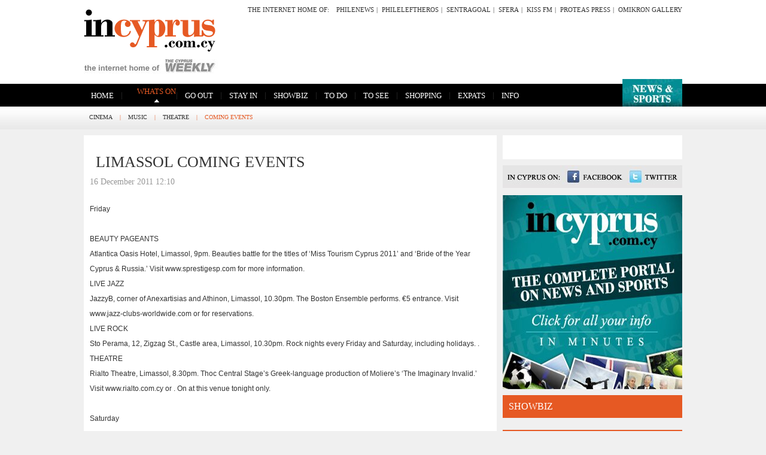

--- FILE ---
content_type: text/html; charset=utf-8
request_url: https://incyprus.com.cy/en-gb/Coming-events/4298/24309/limassol-coming-events
body_size: 5984
content:
<!DOCTYPE html>
<html lang="en">
<head id="ctl00_Head1">
  <title>Limassol coming events</title>
  <link href="/Templates/HomeTemplate.css" rel="stylesheet" type="text/css">
  <link href="/Templates/Guide.css" rel="stylesheet" type="text/css">
  <link href="/inc/css/m5.css" rel="stylesheet" type="text/css">
  <link href="/inc/css/submenu.css" rel="stylesheet" type="text/css">
  <script src="https://ajax.googleapis.com/ajax/libs/jquery/1.5.1/jquery.min.js" type="text/javascript"></script>
  <script src="/inc/Scripts.js" type="text/javascript"></script>
  <meta name="Description" content="Limassol coming events">
</head>
<body onload="fixShowBizFrame()">
  <div id="fb-root"></div>
  
  <form name="aspnetForm" method="post" action="/en-gb/Coming-events/4298/24309/limassol-coming-events" id="aspnetForm">
    <div>
      
    </div>
    <script src="/ScriptResource.axd?d=eCmF6iVwdgYJN5JFYZ7Ff1HwJOVsKP_pJAQZDarrQI87VIRICcZ9aKYv_1eJUfI52DJI1EKVMaM1ghvvU27n3-mGjqty78YNE6q7dB-Kcso1&t=16ab2387" type="text/javascript"></script> 
    <script type="text/javascript">


    //<![CDATA[
    if (typeof(Sys) === 'undefined') throw new Error('ASP.NET Ajax client-side framework failed to load.');
    //]]>
    </script>
    <div class="HeaderFullWidth">
      <div class="header">
        <div class="logos">
          <div class="logo1">
            <a href="/en-gb/Complete-Guide"><img src="/templates/data/layout/logo-orange.png"></a>
          </div>
          <div class="logo2"><img src="/templates/data/layout/cyprus-weekly-logo.jpg"></div>
        </div>
        <div class="network">
          The internet home of:    <a rel="nofollow" href="http://www.philenews.com" target="_blank">PHILENEWS</a><span class="seperator">|</span> <a rel="nofollow" href="http://www.philenews.com/digital" target="_blank">PHILELEFTHEROS</a><span class="seperator">|</span> <a rel="nofollow" href="http://www.sentragoal.com.cy" target="_blank">SENTRAGOAL</a><span class="seperator">|</span> <a rel="nofollow" href="http://www.sfera.com.cy/" target="_blank">SFERA</a><span class="seperator">|</span> <a href="http://www.kissfm.com.cy/" target="_blank" rel="nofollow">KISS FM</a><span class="seperator">|</span> <a rel="nofollow" href="" target="_blank">PROTEAS PRESS</a><span class="seperator">|</span> <a rel="nofollow" href="" target="_blank">OMIKRON GALLERY</a>
        </div>
        <div class="topBanner">
          
        </div>
      </div>
      <div class="bottomHeader">
        <div class="blackLine">
          <div class="blackLineCont">
            <div class="mainMenu Guide">
              <div class="cmsmenu m5">
                <a href="/en-gb/Complete-Guide">Home</a>
                <div class="SubmenuSeperator">
                  |
                </div>
<a href="/en-gb/Cinema"></a>
                <div class="tabactive">
                  Whats on
                </div>
                <div class="SubmenuSeperator">
                  |
                </div>
<a href="/en-gb/Where-to-Stay">Go Out</a>
                <div class="SubmenuSeperator">
                  |
                </div>
<a href="/en-gb/Cooking">Stay in</a>
                <div class="SubmenuSeperator">
                  |
                </div>
<a href="/en-gb/Showbiz">Showbiz</a>
                <div class="SubmenuSeperator">
                  |
                </div>
<a href="/en-gb/Activities">To do</a>
                <div class="SubmenuSeperator">
                  |
                </div>
<a href="/en-gb/Art-Galleries">To See</a>
                <div class="SubmenuSeperator">
                  |
                </div>
<a href="/en-gb/Shopping">Shopping</a>
                <div class="SubmenuSeperator">
                  |
                </div>
<a href="/en-gb/Guide-Expats">Expats</a>
                <div class="SubmenuSeperator">
                  |
                </div>
<a href="/en-gb/Flights">Info</a>
              </div>
            </div>
            <div class="completeGuide">
              <a href="/"><img src="/templates/data/layout/news-and-sports.jpg"></a>
            </div>
          </div>
        </div>
        <div class="whiteLine">
          <div class="whiteLineCont">
            <div>
              <div class="tabmenu">
                <a href="/en-gb/Cinema">Cinema</a> <span>|</span> <a href="/en-gb/Music">Music</a> <span>|</span> <a href="/en-gb/Theatre">Theatre</a> <span>|</span> <a href="/en-gb/Coming-events"><span class="tabactive">Coming Events</span></a>
              </div>
            </div>
          </div>
        </div>
      </div>
    </div>
    <div class="container Guide">
      <div class="leftCont">
        <div class="leftTopSlider">
          <div class="mc4298 contentpane md144">
            <div class="articleShare">
              <div class="addthis_toolbox addthis_default_style">
                <a class="addthis_counter addthis_bubble_style"></a>    <a class="addthis_button_email"></a> <a class="addthis_button_print"></a>
              </div>
            </div>
            <div class="articleContainer">
              <div class="articleP1">
                <div class="ArticleCategories">
                  <div class="ArticleCategories_T">
                    <h1><a>Limassol coming events</a></h1>
                  </div>
                  <div class="ArticleCategories_Date">
                    16 December 2011 12:10
                  </div>
                  <div class="ArticleCategories_Img"></div>
                  <div class="ArticleCategories_BODY">
                    <p>Friday<br>
                    <br>
                    BEAUTY PAGEANTS<br>
                    Atlantica Oasis Hotel, Limassol, 9pm. Beauties battle for the titles of ‘Miss Tourism Cyprus 2011’ and ‘Bride of the Year Cyprus & Russia.’ Visit www.sprestigesp.com for more information.<br>
                    LIVE JAZZ<br>
                    JazzyB, corner of Anexartisias and Athinon, Limassol, 10.30pm. The Boston Ensemble performs. €5 entrance. Visit www.jazz-clubs-worldwide.com or  for reservations.<br>
                    LIVE ROCK<br>
                    Sto Perama, 12, Zigzag St., Castle area, Limassol, 10.30pm. Rock nights every Friday and Saturday, including holidays. .<br>
                    THEATRE<br>
                    Rialto Theatre, Limassol, 8.30pm. Thoc Central Stage’s Greek-language production of Moliere’s ‘The Imaginary Invalid.’ Visit www.rialto.com.cy or . On at this venue tonight only.<br>
                    <br>
                    Saturday<br>
                    <br>
                    CONCERTS<br>
                    Porta, Limassol, 9.30pm. Trio Tekke performs. €8 entrance. Visit www.triotekke.com for more information.<br>
                    Rialto Theatre, Limassol, 8.30pm. Acclaimed Greek singer Nicos Portokaloglou gives a new, more Eastern, dimension to his hits. Tickets priced at €20. Visit www.rialto.com.cy or .<br>
                    LIVE ROCK<br>
                    Sto Perama, 12, Zigzag St., Castle area, Limassol, 10.30pm. Rock nights every Friday and Saturday, including holidays. .<br>
                    <br>
                    Sunday<br>
                    <br>
                    AMATHUS HASH HOUSE HARRIERS<br>
                    Today’s run will be in the Pyrgos area of Limassol, commencing at 2pm with après hash at Melis Taverna, Paraklessia. Visit www.ah3.freeservers.com/ or call Nev on .<br>
                    <br>
                    Monday<br>
                    <br>
                    MORRIS DANCING<br>
                    Kavides Village Hall, just outside Limassol, 10am. Weekly, two-hour practice session. New or experienced dancers and musicians are always welcome. Call Cyprus Morris through Graham (,) or Peter (.)<br>
                    <br>
                    Tuesday<br>
                    <br>
                    ART EXHIBITION<br>
                    Morfi Gallery, 84, Angkyras St., Limassol, all day. Group exhibition featuring a wide variety of works by Greek and Cypriot artists. Visit www.morfi.org or  for more information. Parking will be available behind the Gallery due to roadworks in the area. On until January 15, 2012.<br>
                    <br>
                    Wednesday<br>
                    <br>
                    CONCERTS<br>
                    Molly Mallone’s, Limassol, 7.30pm. Pupils of Kyriakides School of Music perform as voice, pop/rock, rock and jazz ensembles. For more information and reservations .<br>
                    Rialto Theatre, Limassol, 8.30pm. The Cyprus Symphony Orchestra presents ‘Christmas Carols,’ under the Music Direction of Alkis Baltas. Audiences will have the opportunity to hear works for orchestra and choir for the first time in Cyprus. The concerts will take place with the collaboration of ERT Choir (conductor: Dimitris Bouzanis) and the Choir ‘Leandros Sitaros’ of Pnevmatiki Stegi, Nicosia (Conductor: Maro Skordi). Tickets priced at €12. Visit www.rialto.com.cy or . The concert will be repeated in Nicosia tomorrow.<br>
                    <br>
                    Thursday<br>
                    <br>
                    CONCERT<br>
                    Rialto Theatre, Limassol, 8.30pm. Ten New Opera Moscow soloists will present well known arias by Giuseppe Verdi. Within the framework of the European Limassol Festival. Tickets priced at €25. Visit www.rialto.com.cy or .<br>
                    <br>
                    STILL ON<br>
                    <br>
                    50 plyn 1 Gallery, 49, Ellados St. Group mixed-media exhibition entitled ‘OCC one, Original Certified Copy One.’ Also in the Gallery’s ‘Window Project’ section, Maria Lianou’s ‘Like you, I forgot.’ Visit www.50-1gallery.com or . On until January 7, 2012.<br>
                    Evagoras Lanitis Centre, Carobmill. ‘The Complete Sculptures of Edgar Degas’ Visit www.lanitisfoundation.org or telephone  for more information. On until February 12, 2012.<br>
                    Michael Owen Gallery, Lania. Permanent exhibition of oil and water colour paintings. Visit www.michaelowengallery.com or .<br>
                    Peter’s Gallery, 31, Ioannis Polemis St. Works by members of the Cyprus Visual Artists’ Association. Visit www.petersgallery.com.cy or . Until tomorrow, December 17.<br>
                    MULTIMEDIA EXHIBITION<br>
                    Platres Cultural Centre. Multimedia exhibition entitled ‘George Seferis: Poet and citizen.’ The show presents the life, work and course of the Nobel laureate poet (with photography material and video-installations) from the day of his birth until his death. . On until February 29, 2012.<br></p>
                  </div>
<br>
                  <div class="ArticleCategories_SOURCE">
                    <em></em>
                  </div>
                </div>
              </div>
              <div class="articleP2"></div>
            </div>
            <div class="avsfooter">
              <div class="back">
                <a href="javascript:%20history.go(-1)" rel="nofollow">Back</a>
              </div>
              <div class="more">
                <div id="ctl00_cp_ctl01_divMoreNews">
                  <a href="/en-gb/Coming-events" id="ctl00_cp_ctl01_hrefLinkToArticleViewer">More on <span id="ctl00_cp_ctl01_lblLinkToCategoryName" class="categoryName">Coming Events</span></a>
                </div>
              </div>
            </div>
            <div style="height: 1px; background-color: #E8E8E8; width: 615px; clear: both;"></div>
            <script type="text/javascript">
            hiddenTabVideo('tabmenu') 
            </script>
          </div>
        </div>
        <div class="leftContBan"></div>
        <div class="midContBan"></div>
      </div>
      <div class="rightCont">
        <div id="ctl00_CompactArticleSearchModule1_pnl" class="search control">
          <div class="input">
            
          </div>
          <div class="searchLink">
            
          </div>
        </div>
        <div class="Social">
<map name="FPMap0" id="FPMap0">
          
          
        </map> <img width="300" height="38" border="0" usemap="#FPMap0" alt="" src="/data/social.jpg">
</div>
        <div class="Add1st">
          <a href="/"><img alt="" src="/data/ADS/banner1.jpg"></a>
        </div>
        <h1 class="module-title-RIGHT">ShowBiz</h1>
        <div class="ShowBizMod RightHTML">
          
        </div>
        <div class="Add2nd">
          
        </div>
        <h1 class="module-title-RIGHT WeatherRightLink"><a target="_blank" href="http://www.k24.net/" rel="nofollow">Weather from k24.net</a></h1>
        <div class="WeatherRight RightHTML">
          
        </div>
        <h1 class="module-title-RIGHT">Radio Stations</h1>
        <div class="RadioStations RightHTML">
          <div class="RSKiss">
            <a target="_blank" href="http://kissfm.com.cy/" rel="nofollow"><img width="60" height="60" alt="" src="/data/KISS_logo.jpg"></a><br>
            <a target="_blank" href="">LIVE STREAMING</a>
          </div>
          <div class="RSMix">
            <a target="_blank" href="http://www.mixfmradio.com/" rel="nofollow"><img width="60" height="60" alt="" src="/data/mixfm_round.png"></a><br>
            <a target="_blank" href="http://www.e-radio.gr/player/player.el.asp?btid=1&sid=156&cid=undefined&rid=undefined&partnerid=undefined" rel="nofollow">LIVE STREAMING</a>
          </div>
          <div class="RSSfera">
            <a target="_blank" href=""><img width="60" height="60" alt="" src="/data/sfera_logo.jpg"></a><br>
            <a target="_blank" href="">LIVE STREAMING</a>
          </div>
        </div>
        <div class="Gmap RightHTML">
          <h1 class="module-title-LEFT">CYPRUS MAP</h1>
          <div class="ViewLargeMap">
            <a href="/en-gb/Cyprus-Map"><img src="/templates/data/layout/cyprus-map.png" alt="Cyprus maps" width="300" height="207"></a>
          </div>
        </div>
        <h1 class="module-title-RIGHT">City Centre Maps</h1>
        <div class="CityCenterMaps RightHTML">
          <table width="290" height="155" cellspacing="1" cellpadding="0" border="0" style="">
            <tbody>
              <tr>
                <td style="text-align: left;">
                  <a href="http://media.philenews.com/incyprus/maps/lefkosia_centre_07.pdf" rel="nofollow">Nicosia<br>
                  <img width="86" height="120" alt="" src="/data/maps/nicosia_maps_logo.png"></a>
                </td>
                <td style="text-align: left;">
                  <a href="http://media.philenews.com/incyprus/maps/larnaka_town_07.pdf" rel="nofollow">Limassol<br>
                  <img width="87" height="120" alt="" src="/data/maps/limassol_maps_logo.png"></a>
                </td>
                <td style="text-align: left;">
                  <a href="http://media.philenews.com/incyprus/maps/lemesos_centre_07.pdf" rel="nofollow">Larnaca<br>
                  <img width="86" height="120" alt="" src="/data/maps/larnaca_maps_logo.png"></a>
                </td>
              </tr>
              <tr>
                <td style="text-align: center;" colspan="3">
                  <a href="/en-gb/City-Center-Maps"><span style="color: rgb(255, 153, 0);"><span style="font-family: Times New Roman;">OTHER CITIES</span></span></a>
                </td>
              </tr>
            </tbody>
          </table>
        </div>
      </div>
    </div>
    <div class="clear"></div>
    <div class="footer">
      <div class="sitemap">
        <div class="news FContainer">
          <div class="column news">
            <div class="title">
              NEWS
            </div>
            <div class="links">
              <div class="linkPage">
                <a href="/en-gb/Cyprus" title="CYPRUS">CYPRUS</a>
              </div>
              <div class="linkPage">
                <a href="/en-gb/Expats" title="EXPATS">EXPATS</a>
              </div>
              <div class="linkPage">
                <a href="/en-gb/Blogs" title="BLOGS">BLOGS</a>
              </div>
              <div class="linkPage">
                <a href="/en-gb/world-news" title="WORLD">WORLD</a>
              </div>
              <div class="linkPage">
                ECONOMY
              </div>
              <div class="linkPage">
                <a href="/en-gb/tech" title="TECHNOLOGY">TECHNOLOGY</a>
              </div>
            </div>
          </div>
          <div class="column news">
            <div class="title">
              SPORTS
            </div>
            <div class="links">
              <div class="linkPage">
                <a href="/en-gb/football" title="FOOTBALL">FOOTBALL</a>
              </div>
              <div class="linkPage">
                <a href="/en-gb/Rugby" title="RUGBY">RUGBY</a>
              </div>
              <div class="linkPage">
                <a href="/en-gb/Cricket" title="CRICKET">CRICKET</a>
              </div>
              <div class="linkPage">
                <a href="/en-gb/tennis" title="TENNIS">TENNIS</a>
              </div>
              <div class="linkPage">
                <a href="/en-gb/Other" title="OTHER">OTHER</a>
              </div>
            </div>
          </div>
        </div>
        <div class="guide FContainer guideContainer">
          <div class="column guide">
            <div class="row guide">
              <div class="title">
                WHATS ON
              </div>
              <div class="links">
                <div class="linkPage">
                  <a href="/en-gb/Cinema" title="CINEMA">CINEMA</a>
                </div>
                <div class="linkPage">
                  <a href="/en-gb/Music" title="MUSIC">MUSIC</a>
                </div>
                <div class="linkPage">
                  <a href="/en-gb/Theatre" title="THEATRE">THEATRE</a>
                </div>
                <div class="linkPage">
                  <a href="/en-gb/Coming-events" title="COMING EVENTS">COMING EVENTS</a>
                </div>
              </div>
            </div>
            <div class="row guide">
              <div class="title">
                GOING OUT
              </div>
              <div class="links">
                <div class="linkPage">
                  <a href="/en-gb/Where-to-Stay" title="WHERE TO STAY">WHERE TO STAY</a>
                </div>
                <div class="linkPage">
                  <a href="/en-gb/Where-to-Drink" title="WHERE TO DRINK">WHERE TO DRINK</a>
                </div>
                <div class="linkPage">
                  <a href="/en-gb/Where-to-Eat" title="WHERE TO EAT">WHERE TO EAT</a>
                </div>
              </div>
            </div>
          </div>
          <div class="column guide">
            <div class="row guide">
              <div class="title">
                TO DO
              </div>
              <div class="links">
                <div class="linkPage">
                  <a href="/en-gb/Activities" title="ACTIVITIES">ACTIVITIES</a>
                </div>
                <div class="linkPage">
                  <a href="/en-gb/Beaches" title="BEACHES">BEACHES</a>
                </div>
                <div class="linkPage">
                  <a href="/en-gb/Walking-Tours" title="WALKING TOURS">WALKING TOURS</a>
                </div>
                <div class="linkPage">
                  <a href="/en-gb/Spas-and-Wellness" title="SPAS & WELLNESS">SPAS & WELLNESS</a>
                </div>
              </div>
            </div>
            <div class="row guide">
              <div class="title">
                TO SEE
              </div>
              <div class="links">
                <div class="linkPage">
                  <a href="/en-gb/Art-Galleries" title="ART GALLERIES">ART GALLERIES</a>
                </div>
                <div class="linkPage">
                  <a href="/en-gb/Museums" title="MUSEUMS">MUSEUMS</a>
                </div>
                <div class="linkPage">
                  <a href="/en-gb/Religious-Heritage" title="RELIGIOUS HERITAGE">RELIGIOUS HERITAGE</a>
                </div>
              </div>
            </div>
          </div>
          <div class="column guide">
            <div class="title">
              INFO
            </div>
            <div class="links">
              <div class="linkPage">
                <a href="/en-gb/Flights" title="FLIGHTS">FLIGHTS</a>
              </div>
              <div class="linkPage">
                <a href="/en-gb/Travel-Planner" title="TRAVEL PLANNER">TRAVEL PLANNER</a>
              </div>
              <div class="row">
                <div class="linkPage">
                  <a href="/en-gb/Banks" title="BANKS">BANKS</a> | <a href="/en-gb/Chemists" title="CHEMISTS">CHEMISTS</a>
                </div>
              </div>
              <div class="linkPage">
                <a href="/en-gb/Animal-Shelters" title="ANIMAL SHELTERS">ANIMAL SHELTERS</a>
              </div>
              <div class="linkPage">
                <a href="/en-gb/Embassy-Numbers" title="EMBASSY NUMBERS">EMBASSY NUMBERS</a>
              </div>
              <div class="linkPage">
                <a href="/en-gb/Emergency-Numbers" title="EMERGENCY NUMBERS">EMERGENCY NUMBERS</a>
              </div>
              <div class="linkPage">
                <a href="/en-gb/City-Center-Maps" title="CITY CENTER MAPS">CITY CENTER MAPS</a>
              </div>
              <div class="linkPage">
                <a href="/en-gb/Cyprus-Map" title="CYPRUS MAP">CYPRUS MAP</a>
              </div>
              <div class="linkPage">
                <a href="/en-gb/Weather" title="WEATHER">WEATHER</a>
              </div>
            </div>
          </div>
        </div>
      </div>
    </div>
    <div class="footer copyright">
      <table border="0" cellspacing="0" cellpadding="5" width="1000">
        <tr>
          <td align="left" valign="middle" class="sponsored">
            <table border="0" cellspacing="0" cellpadding="5">
              <tr>
                <td valign="top">sponsored by</td>
                <td valign="top">
                  <a href="http://www.primetel.com.cy/" target="_blank" rel="nofollow"><img src="/templates/data/layout/primetel-logo.png"></a>
                </td>
              </tr>
            </table>
          </td>
          <td align="center" valign="middle" class="copyright">
            <a href="http://www.philenews.com/el-gr/Provlitheite-sto-Philelefthero" rel="nofollow">information : contact us : terms and conditions<br>
            © 2011 Phileleftheros Public Company Ltd</a>
          </td>
          <td align="right" valign="middle" class="by">
            <table border="0" cellspacing="0" cellpadding="5" align="right">
              <tr>
                <td valign="top">developed by</td>
                <td valign="top">
                  <a href="http://www.belugga.com/" target="_blank" rel="nofollow"><img src="/templates/data/layout/belugga-web.png"></a>
                </td>
              </tr>
            </table>
          </td>
        </tr>
      </table>
    </div>
    <div>
      
    </div>
  </form>
     
  <script type="text/javascript">



  var pvar = { cid: "cy-philenews", content: "0", server: "secure-uk" };

  var feat = { surveys_enabled: 1, sample_rate: 0.05 };

  var trac = nol_t(pvar, feat);

  trac.record().post().do_sample();

  </script><noscript>
  <div></div>
</noscript>
<script defer src="https://static.cloudflareinsights.com/beacon.min.js/vcd15cbe7772f49c399c6a5babf22c1241717689176015" integrity="sha512-ZpsOmlRQV6y907TI0dKBHq9Md29nnaEIPlkf84rnaERnq6zvWvPUqr2ft8M1aS28oN72PdrCzSjY4U6VaAw1EQ==" data-cf-beacon='{"version":"2024.11.0","token":"76e14ad2a9844b1da2865e0904e46b30","r":1,"server_timing":{"name":{"cfCacheStatus":true,"cfEdge":true,"cfExtPri":true,"cfL4":true,"cfOrigin":true,"cfSpeedBrain":true},"location_startswith":null}}' crossorigin="anonymous"></script>
</body>
</html>


--- FILE ---
content_type: text/css; charset=
request_url: https://incyprus.com.cy/Templates/Guide.css
body_size: 508
content:
/*  ----------------------  GUIDE CSS HOME    ----------------------- */

.GuideHome .whiteLineCont 		{width:1000px; margin:0 auto; font-size:12px; color:#E65923; }

.GuideHome .BreakingNewsTTL, .Guide .BreakingNewsTTL 	{background: #E65923;}

.GuideHome .BreakingNews a:visited 	{color: #333 !important;}
.GuideHome .BreakingNews a:hover {color: #E65923 !important;}


.GuideHome .ShowbizTTL 		{width:300px; font-size:18px; background-color: #e65923; height: 30px; line-height: 30px; color:#fff; text-align:left;}

.GuideHome .rightCont h1	{color: white; background: #E65923; font-size: 16px; margin: 10px 0px 0px 0px; padding: 10px; font-weight: normal; text-transform: uppercase; height:20px;}


.GuideHome .contentpane		{clear:both; background:#ccc;}/*padding:10px; */

.GuideHome .footer 			{border-top: 3px solid #E65923;}

.GuideHome .whiteLineCont .tabactive	{color:#E65923 !important;}

.GuideHome .searchBtn		{background: #E65923;}

.GuideHome .leftCont h1 	{background:#E65923;margin:10px 0px 0px 0px; padding:10px; height:20px;}

.GuideHome	.wtdTXT, .GuideHome	.wteTXT, .GuideHome	.wtsTXT {font-weight: normal; font-size: 12px; color:#333; font-family: Arial,"Helvetica", sans-serif; padding: 0 0 0 10px; float:left; width:320px}

.GuideHome	.wtdTTL, .GuideHome	.wteTTL, .GuideHome	.wtsTTL {font-weight: normal; font-size: 16px; text-align: left; color: #333; font-family:"Times New Roman", Times, serif;}
.GuideHome	.wtdTTL a, .GuideHome	.wteTTL a, .GuideHome	.wtsTTL a {font-weight: normal; font-size: 16px; text-align: left; color: #333; font-family:"Times New Roman", Times, serif;}

.GuideHome .wtd, .GuideHome .wte, .GuideHome .wts	{border-bottom:1px dotted #ccc; padding:10px 0; float:left; width:440px}

.GuideHome .wtdIMG, .GuideHome .wteIMG, .GuideHome .wtsIMG	{float:left; width:110px;}



.shopIMG	{float:left;}
.shopCONT	{float:left;font-weight: normal; font-size: 12px; color: #333; font-family: Arial,"Helvetica", sans-serif; width:330px; padding: 0 0 0 10px;}
.shopTTL	{font-weight: normal; font-size: 16px; text-align: left; color: #333; font-family: "Times New Roman", Times, serif;padding: 0 0 10px 0;}

/*  ----------------------  GUIDE CSS   ----------------------- */

.Guide .leftCont h1 	{ margin:10px 0px 0px 0px; padding:1px 0; background:#E65923;text-transform: none;}/**/
	
/*.Guide .leftTopSlider 	{width:670px; background:#FFF; padding:10px; margin:10px 0 0 0;}*/

.Guide .leftContBan 	{width:468px;float:left; }/*background:#FFF;padding:10px;*/
	

.Guide .contentpane 	{clear:both; padding:10px;}

.Guide .footer 			{border-top: 3px solid #E65923;}

.Guide .whiteLineCont .tabactive	{color:#E65923 !important;}

.Guide .searchBtn		{background: #E65923;}


.whiteLineCont .tabactive, .whiteLineCont a:hover  {color: #E65923 !important;}

.Guide .rightCont .module-title-RIGHT	{margin: 10px 0px 0px 0px; padding: 10px; background: #E65923; color: white; font-size: 16px; font-weight: normal; text-transform: uppercase;}

.Guide .rightCont h1 		{color: white; background: #E65923; font-size: 16px; margin: 10px 0px 0px 0px; padding: 10px; font-weight: normal; text-transform: uppercase;}

.whiteLineCont	{color: #E65923 !important;}

.footer	{border-top:3px solid #E65923;}

.Guide .CinemaA	{POSITION: relative; HEIGHT: 220px; overflow:auto;}

.Guide .mc4372	{min-height:240px !important; margin:0;}

.Guide .leftCont .leftTopSlider h1 {background: #E65923; margin: 10px 0px 0px 0px; padding: 10px; font-weight: normal; text-transform: uppercase;}